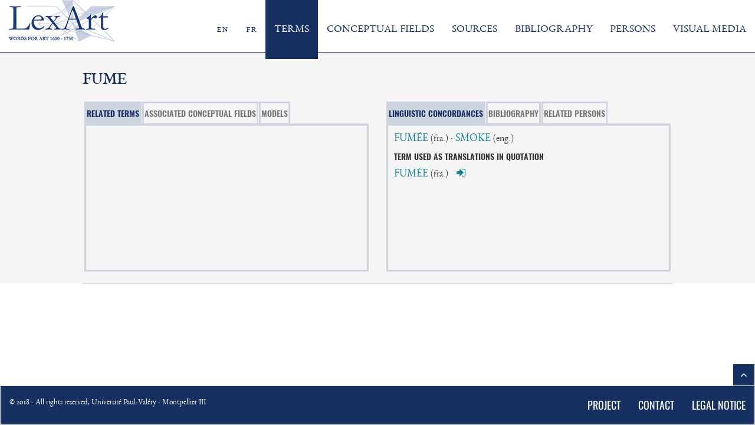

--- FILE ---
content_type: text/html; charset=UTF-8
request_url: https://lexart.fr/terms/view/6813
body_size: 3377
content:
<!DOCTYPE html>
<html>
	<head>
        <title>FUME</title>
		<link href="/img/favicon.ico" type="image/x-icon" rel="icon"/><link href="/img/favicon.ico" type="image/x-icon" rel="shortcut icon"/><meta name="robots" content="index,follow"/><meta name="viewport" content="width=device-width, initial-scale=1"/><meta http-equiv="Content-Type" content="text/html; charset=utf-8" /><link rel="stylesheet" type="text/css" href="/css/lexart.css" /><script type="text/javascript" src="/js/jquery.js"></script><script type="text/javascript" src="/lib/openseadragon/openseadragon.min.js"></script>        <script>
			window.www_root = '/';
		</script>
	</head>
    <body>
        <div class="header">
			<div class="container">
				<nav role="navigation" class="navbar navbar-default havbar-head">
					<div class="navbar-header">
						<button type="button" data-target="#navbarCollapse" data-toggle="collapse" class="navbar-toggle">
							<span class="sr-only">Toggle navigation</span>
							<span class="icon-bar"></span>
							<span class="icon-bar"></span>
							<span class="icon-bar"></span>
						</button>
						<a id="lexartlogo" href="/">
							<img src="/img/logo_lexart.png"  alt="The LexArt project | Words for Art: The Rise of a Terminology (1600-1750)" class="media-object img-responsive" id="brand-header" height="650"/>						</a>
					</div>
					<div id="navbarCollapse" class="collapse navbar-collapse">
						<ul id="headernav" class="nav navbar-nav  navbar-right navbar-nav-head EBGaramondSC12">
							<li><a href="/pages/changeLanguage/eng" title="English">en</a></li>
							<li><a href="/pages/changeLanguage/fra" title="Français">fr</a></li>
							<li id="terms"><a href="/terms/search" >TERMS</a></li>
							<li id="fields"><a href="/fields/search">CONCEPTUAL FIELDS</a></li>
							<li id="sources"><a href="/sources/search">SOURCES</a></li>
							<li id="bibliography"><a href="/bibliography/search?facet_filters[93_bib_fudtyp]=Bibliographie+secondaire" >BIBLIOGRAPHY</a></li>
							<li id="people"><a href="/people/search" >PERSONS</a></li>
							<li id="medias"><a href="/medias/search?facet_filters[94_typ]=Work+of+Art" >VISUAL MEDIA</a></li>
						</ul>
					</div>
				</nav>
			</div>
        </div>

        <div id="content">
                        <div id="scrollUp">
	<a href="#brand-header">
		<span class="fa-container">
			<i class="fa fa-angle-up"></i>
		</span>
	</a>
</div>
<div class="container-fluid">
    <div class="row headerRow">
        <div id="labelrow" class="col-xs-12 col-sm-12 col-md-12 col-lg-12 EBGaramondSC08">
            <h2 id="headline">FUME</h2>
        </div>
    </div>
    <!-- tab container -->
        <div class="row headerRow OswaldRegular terms-view">
            <div class="row tabRow">
                <div class="col-xs-12 col-sm-12 col-md-12 col-lg-6">
                    <ul class="nav nav-tabs">
                        <li role="presentation" class="active">
                            <a href="#acf" role="tab" data-toggle="tab">RELATED TERMS</a>
                        </li>
                        <li role="presentation" class="disabled">
                            <a href="#" role="tab" data-toggle="tab">ASSOCIATED CONCEPTUAL FIELDS</a>
                        </li>
                        <li role="presentation" class="disabled">
                            <a href="#" role="tab" data-toggle="tab">MODELS</a>
                        </li>
                    </ul>
                    <div class="tab-content EBGaramond">
                        <div role="tabpanel" class="tab-pane active" id="acf">
																				</div>
												                    </div>
                </div>
                <div class="col-xs-12 col-sm-12 col-md-12 col-lg-6">
                    <ul class="nav nav-tabs">
                        <li role="presentation" class="active">
                            <a href="#corcondance" role="tab" data-toggle="tab">LINGUISTIC CONCORDANCES</a>
                        </li>
                        <li role="presentation" class="disabled  ">
                            <a href="#" role="tab" data-toggle="tab">BIBLIOGRAPHY</a>
                        </li>
                        <li role="presentation" class="disabled  ">
                            <a href="#" role="tab" data-toggle="tab">RELATED PERSONS</a>
                        </li>
                    </ul>
                    <div class="tab-content EBGaramond">
                        <div role="tabpanel" class="tab-pane active" id="corcondance">
																								<a href="/terms/view/2528">FUMÉE</a>
									<span class="langpresent">(fra.)</span>
																			&middot;
																	
																	<a href="/terms/view/6814">SMOKE</a>
									<span class="langpresent">(eng.)</span>
																	
																														<h5 class="OswaldDemiBold">TERM USED AS TRANSLATIONS IN QUOTATION</h5>
																	<a href="" data-toggle="modal" data-target="#modalinquot-2528">FUMÉE</a>
									<span class="langpresent">(fra.)</span>
									<a href="/terms/view/2528" class="linkBook">
										<i class="fa fa-sign-in"></i>
									</a>
									<!-- Modal -->
									<div class="modal fade" id="modalinquot-2528" tabindex="-1" role="dialog" aria-labelledby="label">
										<div class="modal-dialog modal-lg" role="document">
											<div class="modal-content">
												<div class="modal-header">
													<button type="button" class="close" data-dismiss="modal" aria-label="Close"><span aria-hidden="true">&times;</span></button>
													<h4 class="modal-title" id="myModalLabel">FUMÉE</h4>
												</div>
												<div class="modal-body">
													<div class="row">													
														<div id="accordinginquot">
																															<div class="panel content-collapse" data-key="content-collapse-head-2528-inquot-1276" data-count="">
																	<div class="content-collapse-head">
																		<p>
																			<a href="#content-collapse-2528-inquot-1276" data-toggle="collapse" data-parent="#accordinginquot" aria-expanded="false" data-key="content-collapse-head-2528-inquot-1276">
																				<i class="fa fa-chevron-right content-collapse-chevron" aria-hidden="true" data-key="content-collapse-head-2528-inquot-1276"></i>
																				DA VINCI, Leonardo, <i>Trattato della pittura di Lionardo da Vinci, novamente dato in luce, con la vita dell'istesso autore, scritta da Rafaelle Du Fresne. Si sono giunti i tre libri della pittura, & il trattato della statua di Leon Battista Alberti, con la vita del medesimo</i>, TRICHET DU FRESNE, Raphaël (éd.), Paris, Jacques Langlois, 1651.																			</a>
																			<a href="/sources/view/1276" class="linkBook">
																				<i class="fa fa-sign-in"></i>
																			</a>
																		</p>																			
																	</div>
																</div>
																<div id="content-collapse-2528-inquot-1276" class="collapse" role="tabpanel">
																																			<div class="panel content-subcollapse" data-key="content-collapse-2528-head-1276-subcollapse-inquot-0">
																			<div class="content-subcollapse-head">
																				<p>
																					<a href="#content-collapse-2528-1276-subcollapse-inquot-0" data-toggle="collapse" data-parent="#subAccording" aria-expanded="false" data-key="content-collapse-2528-head-1276-subcollapse-inquot-0">
																						<i class="fa fa-chevron-right content-subcollapse-chevron" aria-hidden="true" data-key="content-collapse-2528-head-1276-subcollapse-inquot-0"></i>
																						p.4																					</a>
																				</p>
																			</div>
																			<div id="content-collapse-2528-1276-subcollapse-inquot-0" class="collapse content-subcollapse-content" role="tabpanel">
																				<p>
																					<span class="index-2294 tp-11067 index-2528 tp-11069 index-2746 tp-11068 index-2774 tp-11065 index-2844 tp-11066 slant-italic">Qu’il faut apprendre à bien achever ce qu’on desseigne, & le finir avec patience avant que de s’adonner à la manière prompte & hardie des praticiens </span><span class="index-2294 tp-11067 index-2528 tp-11069 index-2746 tp-11068 index-2774 tp-11065 index-2844 tp-11066"><br>Quand vous voudrez profiter beaucoup & faire une bonne estude, ayez soin de ne desseigner jamais à la haste ny à la légère, & à l’égard des lumières, considérez bien quelles parties seront esclairées du jour le plus vif, & aussi entre les ombres, lesquelles seront les plus obscures, & et comment ells se meslent ensemblent, & en quelle quantité, les parangonnant l’une avec l’autre : & pour le regard des contours, observez bien vers quelle partie ils doivent tourner, & entre les termes quelle quantité ils s’y rencontre d’ombre et de lumière, & où elles sont plus ou moins fortes & evidentes, & plus larges & plus estroittes : & sur tout soyez soigneux que vos ombres & vos lumieres ne soient point tranchées, mais qu’elles s’en aillent noyant ensemble, & se perdant insensiblement comme la fumée : & lors que vous aurez fait habitude à cette manière exacte de desseigner, vous acquererez après tout incontinent, & comme sans y penser, la facilité des praticiens.<br><br></span>																					<div style="clear: both;">
																						<a href="/sources/view/1222" target="_blank">
																							DA VINCI, Leonardo, <i>Traitté de la peinture, de Léonard de Vinci, donné au public et traduit d'italien en françois par R. F. S. D. C.</i>, trad. par FRÉART de CHAMBRAY, Roland, Paris, Jacques Langlois, 1651. 
																						</a>
																					</div>
																					Chap. XVIII, p. 5																																									</p>
																			</div>
																		</div>
																																	</div>
																													</div>
													</div>
												</div>
											</div>
										</div>
									</div>
																																																																				
																												</div>
												                    </div>
                </div>
            </div>
        </div>
        <div class="row lineRow"></div>
        <!-- content -->
		</div>        </div>
        <div class="footer" id="stickyfooter">
			<div class="container">
				<nav role="navigation" class="navbar navbar-default navbar-footer">
					<div class="navbar-header">
						<button type="button" data-target="#navbarCollapse1" data-toggle="collapse" class="navbar-toggle">
							<span class="sr-only">Toggle navigation</span>
							<span class="icon-bar"></span>
							<span class="icon-bar"></span>
							<span class="icon-bar"></span>
						</button>
						<ul class="footer-copyright-ul list-unstyled"><li><a>© 2018 - All rights reserved, Université Paul-Valéry - Montpellier III</a></li></ul>
					</div>
					<div id="navbarCollapse1" class="collapse navbar-collapse">
						<ul class="nav navbar-nav  navbar-right navbar-nav-footer OswaldRegular">
							<li><a href="https://www.projet-lexart.fr/index.php/en/homepage-2/" target="_blank">PROJECT</a></li>
							<li><a href="https://www.projet-lexart.fr/index.php/en/contact-2/" target="_blank">CONTACT</a></li>
							<li><a href="/sitenotice">LEGAL NOTICE</a></li>
						</ul>
					</div>
				</nav>
            </div>
        </div>
		<script type="text/javascript" src="/js/bootstrap.js"></script><script type="text/javascript" src="/js/myapp.js"></script>	</body>
</html>
